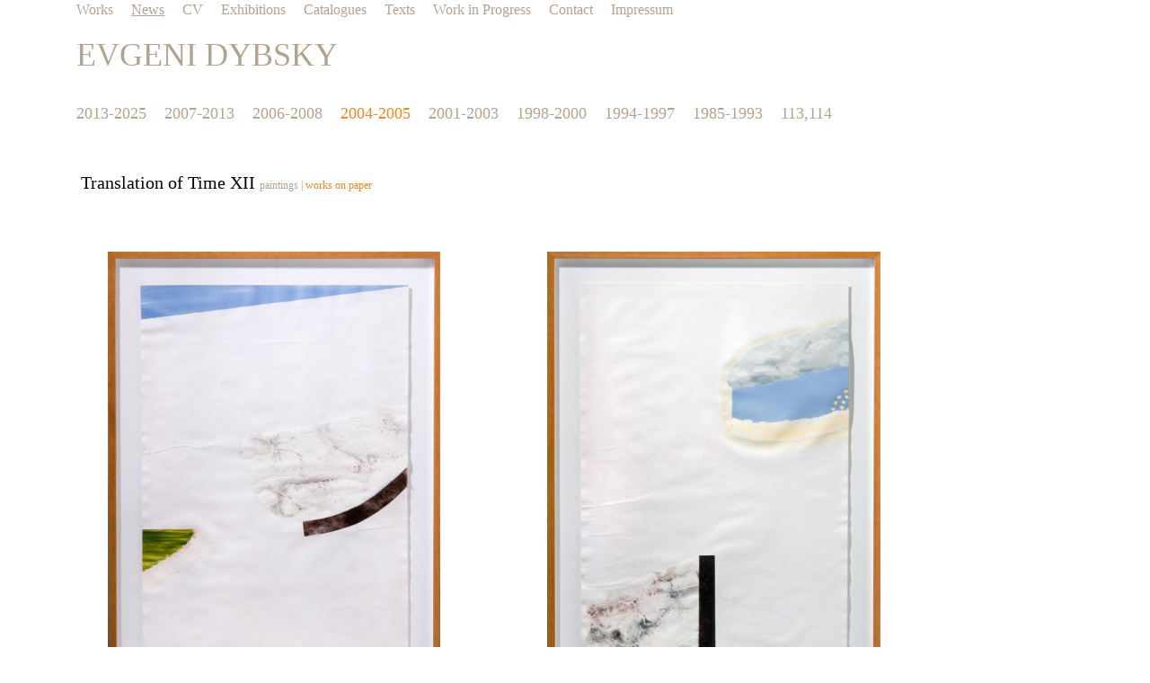

--- FILE ---
content_type: text/html;charset=UTF-8
request_url: https://dybsky-art.de/works/2004-2005/?type=3
body_size: 3166
content:
<!DOCTYPE html>
<html lang="en">
<head>
<title>EVGENY DYBSKY</title>
<meta charset="UTF-8">
<meta http-equiv="cache-control" content="no-cache">
<meta http-equiv="expires" content="Thu, 29 Jan 2026 04:19:25 +0100">
<meta http-equiv="content-type" content="text/html; charset=UTF-8">
<meta name="viewport"  content="width=device-width, initial-scale=1">
<meta name="keywords" lang="en" content="EVGENI DYBSKY">
<meta name="description" lang="en" content="EVGENI DYBSKY OFFICIAL WEBSITE">
<meta property="og:url" content="https://dybsky-art.de/works/2004-2005/?type=3">
<meta property="og:type" content="website">
<meta property="og:title" content="EVGENY DYBSKY">
<meta property="og:description" content="EVGENI DYBSKY OFFICIAL WEBSITE">
<meta property="og:image" content="data/siteimage_7fa5981b19.png">
<meta name="typesetter" content="stassevitch-info">
<link rel="canonical" href="https://dybsky-art.de/works/2004-2005/?type=3">
<link rel="icon" href="data/siteimage_52f0c04276.ico" type="image/x-icon">
<link rel="stylesheet" type="text/css" media="all" href="/local-cdn/ion/ion_basic1.css?x1769656765">
<link rel="stylesheet" type="text/css" media="all" href="/local-cdn/ion/ion_inputs.css?x1769656765">
<link rel="stylesheet" type="text/css" media="all" href="/local-cdn/ion/ion_login.css?x1769656765">
<link rel="stylesheet" type="text/css" media="all" href="/local-cdn/ion/ion_legal.css?x1769656765">
<link rel="stylesheet" type="text/css" media="all" href="/local-cdn/ion/jq-ui/1.13.0/jquery-ui.min.css">
<link rel="stylesheet" type="text/css" media="all" href="/local-cdn/ion/bootstrap/3-1-1/bootstrap_3.1.1_min.css?1769656765">
<link rel="stylesheet" type="text/css" media="all" href="/specs/custom.css?1769656765">
<link rel="stylesheet" type="text/css" media="all" href="/local-cdn/lib/js/lightbox/css/lightbox.css">
<script type="text/javascript" src="/local-cdn/ion/jq/3.6.0/jquery-3.6.0.min.js"></script>
<script type="text/javascript" src="/local-cdn/ion/jq-ui/1.13.0/jquery-ui.min.js"></script>
<script type="text/javascript" src="/local-cdn/ion/ion.js?x1769656765"></script>
<script type="text/javascript" src="/local-cdn/ion/bootstrap/3-1-1/bootstrap_3.3.6_min.js?1769656765"></script>
<script type="text/javascript" src="/local-cdn/ion/fa/5.15.4/js/all.min.js"></script>
<script type="text/javascript" src="/specs/custom.js?1769656765"></script>
<script type="text/javascript" src="/local-cdn/ion/touch-punch/jquery.ui.touch-punch.min.js"></script>
<script type="text/javascript">
var json_queue=0;var pls_wait="Please wait a second..";var pls_refresh="An error occured, please refresh the page";
</script>
</head>
<body class="">

	<div id="fb-root"></div>
	<script>(function(d, s, id) {
		var js, fjs = d.getElementsByTagName(s)[0];
		if (d.getElementById(id)) return;
		js = d.createElement(s); js.id = id;
		js.src = 'https://connect.facebook.net/ru_RU/sdk.js#xfbml=1&version=v2.12';
		fjs.parentNode.insertBefore(js, fjs);
	}(document, 'script', 'facebook-jssdk'));</script>
<div class="ion_base basic box container" >
	<div class="row  box" >
		<div class="ion_auth box" ></div>
		<div class="a_top box offset-lg-2 col-xxl-8" >			<span class=" plaintext" ></span>
			<div class="row box" >

               <div class="row dybtopmenu">
                    <div class="col-lg-12 col-md-12 col-sm-12 col-xs-12"><div class="dybsectionsmenu" style="bottom:0px;"><div class="dybserviceitem  menu_"><a href="/" title="Evgeni Dybsky Works">Works</a></div><div class="dybserviceitem  menu_news"><a href="/news" title="Evgeni Dybsky News">News</a></div><div class="dybserviceitem  menu_cv"><a href="/cv" title="Evgeni Dybsky CV">CV</a></div><div class="dybserviceitem  menu_exhibitions"><a href="/exhibitions" title="Evgeni Dybsky Exhibitions">Exhibitions</a></div><div class="dybserviceitem  menu_catalogues"><a href="/catalogues" title="Evgeni Dybsky Catalogues">Catalogues</a></div><div class="dybserviceitem  menu_texts"><a href="/texts" title="Evgeni Dybsky Texts">Texts</a></div><div class="dybserviceitem  menu_atelier"><a href="/atelier" title="Evgeni Dybsky Work in Progress">Work in Progress</a></div><div class="dybserviceitem  menu_contact"><a href="/contact" title="Evgeni Dybsky Contact">Contact</a></div><div class="dybserviceitem  menu_imprint"><a href="/imprint" title="Evgeni Dybsky Impressum">Impressum</a></div></div></div>
				<style>.menu_news{text-decoration:underline; text-decoration-color:red;}</style>
               </div>
                <div class="row">
                    <div class="col-lg-4 col-md-6 col-sm-9 col-xs-9"><a name="top"></a><h1><a href="/" title="Evgeni Dybsky">EVGENI&nbsp;DYBSKY</a></h1></div>
                    <div class="col-lg-8 col-md-5 col-sm3 col-xs-3"></div>
               </div>
               <div class="row dybperiodsmenu text-justify"><div class="col-lg-12"><div class="dybworksperiod ">
                            <a href="/works/2013-2025" title="Evgeni Dybsky works 2013-2025">2013-2025</a>
                           </div><div class="dybworksperiod ">
                            <a href="/works/2007-2013" title="Evgeni Dybsky works 2007-2013">2007-2013</a>
                           </div><div class="dybworksperiod ">
                            <a href="/works/2006-2008" title="Evgeni Dybsky works 2006-2008">2006-2008</a>
                           </div><div class="dybworksperiod selected">
                            <h2><a href="/works/2004-2005" title="Evgeni Dybsky works 2004-2005">2004-2005</a></h2>
                           </div><div class="dybworksperiod ">
                            <a href="/works/2001-2003" title="Evgeni Dybsky works 2001-2003">2001-2003</a>
                           </div><div class="dybworksperiod ">
                            <a href="/works/1998-2000" title="Evgeni Dybsky works 1998-2000">1998-2000</a>
                           </div><div class="dybworksperiod ">
                            <a href="/works/1994-1997" title="Evgeni Dybsky works 1994-1997">1994-1997</a>
                           </div><div class="dybworksperiod ">
                            <a href="/works/1985-1993" title="Evgeni Dybsky works 1985-1993">1985-1993</a>
                           </div><div class="dybworksperiod ">
                            <a href="/works/113,114" title="Evgeni Dybsky works 113,114">113,114</a>
                           </div></div></div></div></div>
		<div class="a_main box offset-lg-2 col-xxl-8" >			<span class=" plaintext" ></span>
			<div class="row box" >
<div class="row" style=""><div class="col-lg-11"><h3><a style="color:black;" href="/works/2004-2005/translation-of-time-xii">Translation of Time XII</a> <span class="typesmenu"><a href="?type=2" class="">paintings</a> | <a href="?type=3" class="type_selected">works on paper</a></span></h3><h4>&nbsp;</h4></div></div><div class="row" style=""><div class="col-lg-12"><div class="row" style=""><div class="col-lg-11"></div></div><div class="row" style=""><div class="col-lg-11"></div></div><div class="row" style=""><div class="col-lg-11"></div></div><div class="row" style=""><div class="col-lg-11"></div></div><div class="row" style=""><div class="col-lg-11"></div></div><div class="row" style=""><div class="col-lg-11"></div></div><div class="row" style=""><div class="col-lg-11"></div></div><div class="row" style=""><div class="col-lg-11"><div class="row" style=""><div style="margin-top:20px;" class="col-lg-6 col-md-6 col-sm-6 col-xs-6 dybimagebox">
                              
							<a  name="w_177" href="/view/2004-2005/translation-of-time-xii/177" id="img177" data-lightbox="image-1" data-title="PTTXII #1&lt;br&gt;&lt;a style=&quot;color:gray;&quot; href=&quot;/works/2004-2005/Translation of Time XII/08&quot;&gt;[direct link]&lt;/a&gt;"><img style="max-height:70vh;" class="dybimage img-responsive lightboximg" src="/data/9698b71ec1_1000.jpg"></a>
                              <div class="row dybimagelabel" style="margin-top:10px;margin-left:5px;margin-bottom:100px;">
                                <div class="col-lg-12 col-md-12 col-sm-12 col-xs-12">
                                 <h5>PTTXII #1</h5>
                                 <h6>2004<br>
                                         oil, aquarelle, emulsion, hair on paper<br>
                                        100x70x1cm<br>
                                 </h6>
                                </div>
                                <div class="col-lg-6 col-md-6 col-sm-6 col-xs-6" style="margin-top:5px;">
                                    
                                </div>
                              </div>
                         </div><div style="margin-top:20px;" class="col-lg-6 col-md-6 col-sm-6 col-xs-6 dybimagebox">
                              
							<a  name="w_178" href="/view/2004-2005/translation-of-time-xii/178" id="img178" data-lightbox="image-1" data-title="PTTXII #4&lt;br&gt;&lt;a style=&quot;color:gray;&quot; href=&quot;/works/2004-2005/Translation of Time XII/08&quot;&gt;[direct link]&lt;/a&gt;"><img style="max-height:70vh;" class="dybimage img-responsive lightboximg" src="/data/5846d9d24b_1000.jpg"></a>
                              <div class="row dybimagelabel" style="margin-top:10px;margin-left:5px;margin-bottom:100px;">
                                <div class="col-lg-12 col-md-12 col-sm-12 col-xs-12">
                                 <h5>PTTXII #4</h5>
                                 <h6>2004<br>
                                        oil, aquarelle, emulsion, hair on paper<br>
                                        100x70x1cm<br>
                                 </h6>
                                </div>
                                <div class="col-lg-6 col-md-6 col-sm-6 col-xs-6" style="margin-top:5px;">
                                    
                                </div>
                              </div>
                         </div></div></div></div><div class="row" style=""><div class="col-lg-11"><div class="row" style=""><div style="margin-top:20px;" class="col-lg-6 col-md-6 col-sm-6 col-xs-6 dybimagebox">
                              
							<a  name="w_176" href="/view/2004-2005/translation-of-time-xii/176" id="img176" data-lightbox="image-1" data-title="PTTXII#5&lt;br&gt;&lt;a style=&quot;color:gray;&quot; href=&quot;/works/2004-2005/Translation of Time XII/09&quot;&gt;[direct link]&lt;/a&gt;"><img style="max-height:70vh;" class="dybimage img-responsive lightboximg" src="/data/fed5d80f87_1000.jpg"></a>
                              <div class="row dybimagelabel" style="margin-top:10px;margin-left:5px;margin-bottom:100px;">
                                <div class="col-lg-12 col-md-12 col-sm-12 col-xs-12">
                                 <h5>PTTXII#5</h5>
                                 <h6>2004<br>
                                         oil, aquarelle, emulsion, hair on paper<br>
                                        100x70x1cm<br>
                                 </h6>
                                </div>
                                <div class="col-lg-6 col-md-6 col-sm-6 col-xs-6" style="margin-top:5px;">
                                    
                                </div>
                              </div>
                         </div><div style="margin-top:20px;" class="col-lg-6 col-md-6 col-sm-6 col-xs-6 dybimagebox">
                              
							<a  name="w_173" href="/view/2004-2005/translation-of-time-xii/173" id="img173" data-lightbox="image-1" data-title="PTTXII #6&lt;br&gt;&lt;a style=&quot;color:gray;&quot; href=&quot;/works/2004-2005/Translation of Time XII/09&quot;&gt;[direct link]&lt;/a&gt;"><img style="max-height:70vh;" class="dybimage img-responsive lightboximg" src="/data/13da149b00_1000.jpg"></a>
                              <div class="row dybimagelabel" style="margin-top:10px;margin-left:5px;margin-bottom:100px;">
                                <div class="col-lg-12 col-md-12 col-sm-12 col-xs-12">
                                 <h5>PTTXII #6</h5>
                                 <h6>2004<br>
                                         oil, aquarelle, emulsion, hair on paper<br>
                                        100x70x1cm<br>
                                 </h6>
                                </div>
                                <div class="col-lg-6 col-md-6 col-sm-6 col-xs-6" style="margin-top:5px;">
                                    
                                </div>
                              </div>
                         </div></div></div></div><div class="row" style=""><div class="col-lg-11"><div class="row" style=""><div style="margin-top:20px;" class="col-lg-6 col-md-6 col-sm-6 col-xs-6 dybimagebox">
                              
							<a  name="w_179" href="/view/2004-2005/translation-of-time-xii/179" id="img179" data-lightbox="image-1" data-title="PTTXII #9&lt;br&gt;&lt;a style=&quot;color:gray;&quot; href=&quot;/works/2004-2005/Translation of Time XII/10&quot;&gt;[direct link]&lt;/a&gt;"><img style="max-height:70vh;" class="dybimage img-responsive lightboximg" src="/data/843792d360_1000.jpg"></a>
                              <div class="row dybimagelabel" style="margin-top:10px;margin-left:5px;margin-bottom:100px;">
                                <div class="col-lg-12 col-md-12 col-sm-12 col-xs-12">
                                 <h5>PTTXII #9</h5>
                                 <h6>2004<br>
                                         oil, aquarelle, emulsion, hair on paper<br>
                                        100x70x1cm<br>
                                 </h6>
                                </div>
                                <div class="col-lg-6 col-md-6 col-sm-6 col-xs-6" style="margin-top:5px;">
                                    
                                </div>
                              </div>
                         </div><div style="margin-top:20px;" class="col-lg-6 col-md-6 col-sm-6 col-xs-6 dybimagebox">
                              
							<a  name="w_180" href="/view/2004-2005/translation-of-time-xii/180" id="img180" data-lightbox="image-1" data-title="PTTXII #11&lt;br&gt;&lt;a style=&quot;color:gray;&quot; href=&quot;/works/2004-2005/Translation of Time XII/10&quot;&gt;[direct link]&lt;/a&gt;"><img style="max-height:70vh;" class="dybimage img-responsive lightboximg" src="/data/e288bda16b_1000.jpg"></a>
                              <div class="row dybimagelabel" style="margin-top:10px;margin-left:5px;margin-bottom:100px;">
                                <div class="col-lg-12 col-md-12 col-sm-12 col-xs-12">
                                 <h5>PTTXII #11</h5>
                                 <h6>2004<br>
                                         oil, aquarelle, emulsion, hair on paper<br>
                                        100x70x1cm<br>
                                 </h6>
                                </div>
                                <div class="col-lg-6 col-md-6 col-sm-6 col-xs-6" style="margin-top:5px;">
                                    
                                </div>
                              </div>
                         </div></div></div></div></div></div><div class="sharer_links box" >	<div class="sharer fb-sharer fb-share-button box" data-href="https://dybsky-art.de/works/2004-2005/?type=3" data-layout="button" data-size="small" data-mobile-iframe="true" ="" >		<a class="fb-link fb-xfbml-parse-ignore anchor" href="https://www.facebook.com/sharer/sharer.php?u=https://dybsky-art.de/works/2004-2005/?type=3" title="Share on Facebook" ><i class="fab fa-facebook-square" aria-hidden="true"></i></a></div>
	<div class="sharer tw-sharer box" >		<a class="tw-link anchor" href="https://twitter.com/intent/tweet?text=Set+pag+title+ey&url=https://dybsky-art.de/works/2004-2005/?type=3" title="Share on Twitter" ><i class="fab fa-twitter-square" aria-hidden="true"></i></a></div>
	<div class="sharer insta-sharer box" >		<a class="insta-link anchor" href="https://www.instagram.com/evgeni_dybsky/" title="Connect on Instagram" ><i class="fab fa-instagram"></i></a></div></div><div class="row dybperiodsmenu"><div class="col-lg-12"><div class="row" style="margin-top:40px;"><div class="col-lg-7"><a class="buttontextsback" href="/"> &larr; home</a> <a class="pull-right" href="#top">&uarr; top</a></div><div class="col-lg-3"></div></div></div></div></div></div>
		<div class="a_foot box " >			<span class=" plaintext" ></span>
			<div class="row box" ></div></div></div></div>


</body>
</html>

--- FILE ---
content_type: text/css
request_url: https://dybsky-art.de/local-cdn/ion/ion_basic1.css?x1769656765
body_size: 2069
content:
#navbarsupportedcontent,.navbar-brand {
 float: left
}
.disabled {
 background: none !important; border: 0 !important; color: gray !important; font-weight: 700 !important; pointer-events: none
}
.faded {
 border-color: silver !important; color: silver !important
}
.gmaps_ifr {
 height: 376px; padding: 0 !important
}
.html_toggled .html_toggler::after {
 content: "[+]"
}
.html_toggler {
 cursor: pointer
}
.html_toggler::after {
 content: "[-]"
}
.io.html_toggled .area.main,.io.html_toggled .area.bottom,.io.html_toggled .block {
 display: none
}
.io.html_toggled .html_toggler {
 display: block
}
.json_error_notice {
 color: red; cursor: pointer; display: none; pointer-events: all; text-decoration: underline
}
.json_waiter {
 background: #ffffff1a; height: 100%; left: 0; padding: 45vh 30%; pointer-events: none; position: fixed; top: 0; width: 100%; z-index: 2000
}
.json_waiter_notice {
 background: #fffc; border-radius: 5px; display: none; padding: 10px 20px; text-align: center
}
.menu_sep {
 border-bottom: 1px solid silver
}
.nav-item {
 opacity: .9
}
.nav-item:hover {
 opacity: 1
}
.navbar-collapse .selected .nav-link.anchor {
 color: green
}
.text-center {
 text-align: center
}
.text-right {
 text-align: right
}
a.nav-link {
 color: #000
}
a:hover {
 color: #000 !important; text-decoration: underline
}
.a_main {
 float: left; margin-top: 20px; padding: 5px; width: 100%
}
.block {
 display: block; float: left; width: 90%
}
.box.io .q_all .item,.box.io .q_sub .item {
 min-height: 30px
}
.clears {
 clear: both
}
.col-right {
 float: right !important
}
.datablock {
 float: left; width: 540px
}
.dropdown-menu {
 z-index: 1000
}
.fixed {
 background: #006400; position: fixed !important; z-index: 100
}
.fleft {
 float: left
}
.from_h1 {
 margin-left: 20px
}
.infobox img {
 float: left; margin: 5px; margin-right: 10px; max-height: 100px
}
.io .top {
 font-size: 20px; margin-bottom: 10px
}
.ion_base.cms>.row {
 border-left: 1px solid #6495ed; border-right: 1px solid #6495ed
}
.ion_base>.row>.box>.row>.io {
 margin-bottom: 40px
}
.iotabs_option {
 background: #dcdcdc; border-top-left-radius: 5px; border-top-right-radius: 5px; bottom: -1px; float: left; font-size: 15px; margin: 0 5px; padding: 5px; position: relative
}
.iotabs_option.selected {
 background: #fff; border: 1px solid #dcdcdc; border-bottom: 0
}
.is-dragover {
 border: 2px dashed gray !important
}
.js_feedback {
 background: #fff; border: 1px solid #9acd32; border-radius: 5px; box-shadow: 0 0 25px #9acd32; left: 50%; padding: 10px; position: fixed; top: 100px; transform: translateX(-50%); z-index: 100
}
.js_info {
 display: block; margin-bottom: 10px; width: 100%
}
.lang_option {
 background: #fff !important; background-size: cover; border: 1px solid silver; clear: both; color: #000 !important; cursor: pointer; display: none; float: left; height: 33px; opacity: .8;
 padding: 0 10px; padding: 5px; position: relative; text-align: center; width: 35px; z-index: 1000
}
.lang_option a {
 color: #000 !important; text-decoration: none
}
.lang_option.lang_selected,.lang_select .selected,.lang_select .show,.lang_selector:hover .lang_option,.lang_selector.show_all .lang_option {
 display: block
}
.lang_option:hover a {
 color: #000 !important
}
.lang_option:hover,.lang_selector:hover,.modal_close:hover {
 opacity: 1
}
.lang_select {
 height: min-content; margin: 0 60%; padding-bottom: 10px; padding-top: 10%; position: absolute; width: 10%
}
.lang_select .lang_de {
 background: url(/local-cdn/media/images/lang/lang_de.png); background-position-y: -5px; background-size: 100%
}
.lang_select .lang_en {
 background: url(/local-cdn/media/images/lang/lang_en.png); background-position-y: -5px; background-size: 100%
}
.lang_select .lang_ru {
 background: url(/local-cdn/media/images/lang/lang_ru.png); background-position-y: -5px; background-size: 100%
}
.lang_select a {
 border-radius: 4px; color: #fff; cursor: pointer; float: left; height: 24px; margin: 2px; margin-top: 3px; text-decoration: none; width: 100%
}
.lang_select a .words {
 margin-left: 10px
}
.lang_select a:hover .words {
 color: #fff; text-decoration: underline
}
.lang_select img {
 height: 30px; position: relative; top: -2px
}
.lang_selector.box {
 float: right; height: 30px; margin: 5px; opacity: .5
}
.menu_link.selected {
 background: #7fffd4
}
.minus {
 color: #ffc0cb
}
.modal_close {
 background: #fff; border-radius: 10px; font-size: 32px; height: 50px; opacity: .5; position: fixed; right: 100px; text-align: center; top: 20px; width: 50px
}
.modal_content {
 background: #fff; margin: 0 auto; margin-top: 20px; max-height: 600px; overflow-y: auto; padding: 20px; width: 50%
}
.modal_overlay {
 background: #00000080; height: 100%; left: 0; position: fixed; top: 0; width: 100%; z-index: 1000
}
.navbar-brand a,.shop_title a {
 color: #fff; text-decoration: none
}
.navbar-brand span {
 display: inline-block !important
}
.numbers {
 text-align: right
}
.overbox {
 background: #646464e6; height: 100%; left: 0; padding: 100px 25%; padding: 1% 25%; position: fixed; top: 0; width: 100%; z-index: 100
}
.overbox .button {
 border: 1px solid silver; border-radius: 4px; cursor: pointer; float: left; margin: 5px; padding: 5px; width: auto
}
.overbox .button:hover,.q_all .item:hover,.q_sub .item:hover,.top_menu {
 background: #f0f8ff
}
.overbox>div {
 background: #fff; border-radius: 5px; float: left; max-height: 90%; overflow-y: auto; padding: 10px
}
.overbox_close.top_closer {
 color: silver; cursor: pointer; float: right
}
.overbox_header.box {
 color: gray; text-align: left
}
.overbox_options .button {
 margin: 0 10%; width: 25%
}
.overbox_options.box {
 margin: 0 auto; padding-bottom: 60px; width: 50%
}
.overbox_question.box {
 padding: 50px 0
}
.overcontent.box {
 background: #fff; border-radius: 5px; float: left; margin-top: 10%; padding: 10px; width: 100%
}
.plus {
 color: green
}
.preformatted {
 font-family: monospace; white-space: pre
}
.prewrap {
 white-space: pre-wrap; white-space: -moz-pre-wrap; white-space: -pre-wrap; white-space: -o-pre-wrap; word-wrap: break-word
}
.q_all .item,.q_sub .item {
 border: 1px solid #e3e3e3; border-radius: 3px; margin-bottom: 2px
}
.q_one .block:hover {
 background: none !important; background: #f0f8ff
}
.sys_time {
 font-size: 10px
}
.top_badges {
 background: #006400; border-radius: 5px; float: right; padding-top: 5px; right: -5px; top: -5px; width: auto !important; z-index: 100
}
.top_badges .btn {
 background: none; border: 0; margin: 0; padding: 2px
}
.top_badges .lang_select {
 background: none
}
.top_box {
 float: right; padding: 5px !important; width: auto !important
}
.top_menu .menu_link {
 display: block; float: left; padding: 20px; text-decoration: none; text-transform: uppercase
}
.top_pad {
 margin-bottom: 100px !important
}
.warn {
 border: 1px solid orange !important
}
.warning {
 color: orange
}
body {
 background: none !important
}
hr {
 clear: both; margin-top: 20px; width: 100%
}
li.nav-item.dropdown {
 background: #fff; opacity: 1
}
td {
 vertical-align: top
}
@media ( max-width : 768px) {
 #navbarsupportedcontent {
  width: 100%
 }
 .a_main {
  margin-bottom: 100px; padding-right: 25px !important
 }
 .h2,h2 {
  font-size: calc(1.325rem + .1vw) !important
 }
 .lang_select {
  padding-top: 10% !important
 }
 .navbar-brand {
  float: unset
 }
 nav .container-fluid.box {
  padding: 3px !important
 }
}
@media ( max-width : 991.98px) {
 .modal_content {
  width: 100%
 }
 .top_menu .menu_link {
  padding: 10px
 }
}

--- FILE ---
content_type: text/css
request_url: https://dybsky-art.de/local-cdn/ion/ion_inputs.css?x1769656765
body_size: 1942
content:
@media ( max-width : 768px) {
 .prop_editor {
  overflow-y: unset !important
 }
}
.act:hover,.modact:hover,.box.page_button:hover,.box.page_button.selected,.sug_option:hover {
 background: #f0f8ff
}
.act:not(.form),.modact:not(.form) {
 cursor: pointer; text-align: center
}
.addr_input {
 margin: 2%
}
.addr_input.i_city,.addr_input.i_country,.addr_input.i_street {
 width: 60%
}
.addr_input.i_house,.addr_input.i_zip {
 width: 30%
}
.area.top .prop_editor.box {
 padding: 0
}
.box.io .q_all .prop_block_label,.box.io .q_sub .prop_block_label,.box.io.q_all .prop_block_hints,.box.io .q_sub .prop_block_hints,.io .file_dropzone,.io .file_progress,.prop_block_hints:empty {
 display: none
}
.box.io.q_all .prop_editor,.box.io .q_sub .prop_editor {
 float: left; overflow-y: clip
}
.box.jselect_option.jselected {
 display: block
}
.box.page_button {
 cursor: pointer; display: inline; margin: 3px; padding: 3px
}
.box.paginator,.io .block.del {
 text-align: center
}
.btn:active,.button:active {
 background-color: #9acd32 !important
}
.button.faded {
 border: 0; color: silver; cursor: not-allowed
}
.checklabel.form-check-label.anchor {
 margin-left: 5px
}
.comment {
 color: gray; font-size: 10px
}
.comment .trimcount {
 bottom: -7px; position: absolute; right: 0; top: auto
}
.comment input,.comment textarea {
 border: 0; border-bottom: 1px solid #fff; border-radius: 0; color: silver; font-size: 12px
}
.comment input:hover {
 border-bottom-color: silver
}
.del_confirm.button {
 border-color: red
}
.do_cancel.button.act {
 border: 0; color: #ffc0cb
}
.do_cancel.button.act:hover,.js_option:hover a {
 text-decoration: underline
}
.do_create.button.act {
 background: #adff2f; border-color: green
}
.do_delete.button.act {
 border: 0; color: red; opacity: .5
}
.do_save.button.act {
 border-color: green
}
.editbutton a {
 color: #000
}
.err_flash .box.prop_editor {
 border-left: 3px dotted red
}
.err_flash .err_hint {
 color: orange
}
.err_hint {
 clear: both; color: gray; display: block
}
.form-check-input[type="checkbox"] {
 font-size: 18px; margin-left: 0 !important; min-width: 20px; width: auto !important
}
.icon {
 display: inline
}
.icon.cloud {
 color: #7fffd4
}
.icon.del {
 color: red; opacity: .2
}
.icon.del:hover,.icon.exit:hover,.item:hover .icon_cord_,.message_create .inst_draft,.prop_editor:hover .icon.edit {
 opacity: 1
}
.icon.exit {
 color: #ffc0cb; opacity: .5
}
.icon.icon_cord_ {
 color: #da70d6; opacity: .3
}
.icon.icon_edit_ {
 color: #da70d6
}
.icon.icon_isactive_0 {
 color: silver
}
.icon.icon_isactive_1,.icon_archived_0 {
 color: green
}
.icon.icon_new_ {
 color: #adff2f
}
.icon_archived_1,.file_form_show {
 color: gray
}
.input_suggest.box {
 background: #fff; position: absolute; z-index: 2000
}
.int_editor,.ion_auth {
 text-align: right
}
.io .datepicker {
 text-align: center; width: 150px
}
.io .file_delete {
 margin-left: 20px
}
.io .file_form_show {
 cursor: pointer
}
.io .file_form_show:hover {
 color: blue
}

.io .timepicker {
 margin-left: 10px; text-align: center; width: 150px !important
}
.io input,.io select,.io textarea {
 border: 1px solid silver; border-radius: 3px; font-size: 14px; padding: 5px
}

.js_option {
 border: 1px solid silver; border-radius: 2px; cursor: pointer; float: left; margin: 2px; padding: 3px
}
.js_option a {
 text-decoration: none
}
.js_option:hover {
 border-color: #9acd32
}
.jselect_open .jcanceler {
 display: block !important
}
.jselect_open .jselect_option {
 border: 1px solid silver; display: block; float: left; margin: 2px
}
.jselect_option {
 clear: both; display: none; float: left
}
.jselect_option .handle {
 cursor: pointer; min-width: 100px
}
.jselect_options .option_label {
 float: left; margin: 5px
}
.jselect_toggler {
 cursor: pointer; position: absolute; right: 0; top: 2px
}
.jselector {
 float: left; position: relative
}
.jselector .handle:hover {
 background: #f0f8ff; border-radius: 5px
}
.jselector.box.selecting {
 background: #f0f8ff; z-index: 100
}
.jselector:hover {
 background: #fff
}
.money_input.i_amount,.money_input.i_curr {
 width: 100px
}
.money_input.i_rc {
 width: 200px
}
.money_input.i_vat,.money_input.i_vatlabel {
 width: 50px
}
.money_input_curr.plaintext {
 left: -15px; position: relative; top: 3px
}
.money_show .s_amount {
 float: left; text-align: right; width: 100px
}
.money_show .s_label {
 float: left; width: 40px
}
.money_show,.io .bool_editor {
 width: auto
}
.money_show>div,.prop_editor[type="password"] {
 clear: both
}
.node_head input,.jselected {
 font-weight: 700
}
.pax_editor input.pax {
 float: left; margin-right: 5px; text-align: right; width: 80px
}
.prop_block_hints {
 clear: both; color: silver; float: left; font-size: small; font-size: 10px; font-style: italic; margin-bottom: 10px; padding-left: 20px
}
.prop_block_label {
 clear: both; color: gray; padding-left: 5px
}
.prop_editor {
 display: block; float: left; padding: 2px; padding-left: 20px; position: relative; width: 100%
}
.prop_editor .icon.edit {
 opacity: .3
}
.prop_editor input,.prop_editor textarea {
 background-color: #f0f8ff
}
.prop_editor input:focus,.prop_editor textarea:focus {
 background-color: #faebd7
}
.prop_editor.money_input {
 padding-right: 20px; width: 100px
}
.q_all input,.q_all select,.q_all textarea,.q_sub input,.q_sub select,.q_sub textarea {
 width: 90%
}
.range_select input {
 float: left; font-size: 20px; text-align: center; width: 30px
}
.richtext-help {
 display: none !important
}
.richtext-length {
 color: silver; float: right; margin-right: 5px
}
.richtext-length .black {
 color: silver !important
}
.save_buttons {
 margin-top: 20px
}
.save_buttons .button {
 border: 1px solid #3a23c4; border-radius: 3px; float: left; margin: 5px; padding: 5px
}
.save_halted {
 cursor: help; opacity: .5
}
.sug_option.plaintext.act {
 border: 1px solid silver; display: block; margin: 2px; padding: 5px 25px
}
.timerange_colon.box {
 float: left; font-size: 20px; padding: 5px
}
.timerange_dash.box {
 float: left; font-size: 20px; margin: 0 10px; padding: 5px
}
.tostring_afileimage .prop_editor {
 color: gray; font-size: 10px; font-style: italic
}
.trimcount {
 clear: both; display: block; margin-bottom: 7px; position: relative; text-align: right; top: -7px
}
.ui-timepicker-viewport .ui-menu-item {
 font-size: 12px
}
.upload_box .editor_label img {
 margin-bottom: 5px; max-height: 100px
}
@media ( max-width : 991.98px) {
 .datetime {
  float: left
 }
 .prop_editor {
  padding-left: 0
 }
 .range_select .datetime {
  margin-bottom: 20px; width: 100%
 }
 .range_select.box {
  float: left; width: 100%
 }
 .search.form-control.nodrag {
  margin: 5px; width: 100%
 }
}

--- FILE ---
content_type: text/css
request_url: https://dybsky-art.de/local-cdn/ion/ion_login.css?x1769656765
body_size: 1171
content:
.box.auth_box { float: right}
.box.login_form input {
 border-radius: 0
}
.box.login_form input,.login_form button {
 display: block; margin: 10px auto; padding: 10px; position: relative; width: 50%
}
.cms .auth_html {
 color: #fff; height: 50px; height: auto; padding: 10px; padding: 3px; text-align: right
}
.icon.logout {
 color: #ffc0cb; opacity: .5; padding: 0 5px
}
.ion_base.login_wall {
 background: url(/media/images/night-atc2.png); background-size: cover; height: 100vh
}
.login_wall .a_main {
 background: none;
}
.io.attempt_login {
 margin: 40px auto; padding: 40px; background-color: #00276480; border: 0; border-radius: 0; color: #fff; width: 50%;
}
.io.attempt_login .q_one .block:hover {
 background: #fff
}
.login_button.submit {
 background-color: #483d8b; border: 0; color: aqua; margin-top: 50px
}
.login_cap input,.login_consent input {
 display: inline !important; width: auto !important
}
.login_cap,.login_consent {
 margin: 0 auto; padding: 10px; width: 50%
}
.login_notice {
 text-align: center
}
.login_regtype .option_label {
 margin-left: 0 !important
}
.login_regtype.jselect {
 float: left; width: 100%
}
.login_ua {
 margin-top: 15px
}
.login_ua input {
 margin: 0 !important; margin-right: 10px !important
}
@media ( max-width : 991.98px) {
 .io.attempt_login {
  width: 90%
 }
}


/* OAUTH */
.oauth_box {
  max-width: 250px !important;
  width: 100%;
  margin: 50px auto 15px auto;
  border-radius: 5px;
  background-color: #fff;
  box-shadow: 0 0 15px rgba(0, 0, 0, 0.15);
  padding: 25px;
}
.oauth_box h1 {
  text-align: center;
  font-size: 24px;
  font-weight: 500;
  margin: 0 0 15px 0;
  color: #3b4252;
}
.oauth_box h1 .auth_icon {
  display: inline-flex;
  align-items: center;
  justify-content: center;
  width: 28px;
  height: 28px;
  border-radius: 50%;
  background-color: #9196a5;
  margin-left: 5px;
  font-size: 14px;
}
.oauth_box h1 .auth_icon svg {
  fill: #fff !important;
}
.oauth_box .login-txt {
  margin: 0;
  padding: 15px 0 25px 0;
  color: #3b4252;
}
.oauth_box .google-login-btn {
  display: flex;
  align-items: center;
  text-decoration: none;
  font-size: 14px;
  font-weight: 500;
  color: #fff !important;
  width: 100%;
  overflow: hidden;
  border-radius: 5px;
  background-color: #d6523e;
  cursor: pointer;
  height:50px;
}
.oauth_box .google-login-btn .auth_icon {
  display: inline-flex;
  height: 100%;
  padding: 15px 15px;
  align-items: center;
  justify-content: center;
  background-color: #cf412c;
  margin-right: 15px;
  width:50px;
}
.oauth_box .google-login-btn .auth_icon svg {
  fill: #fff !important;
}
.oauth_box .google-login-btn:hover {
  background-color: #d44a36;
}
.oauth_box .google-login-btn:hover .auth_icon {
  background-color: #c63f2a;
}
.oauth_box .profile-picture {
  display: flex;
  align-items: center;
  justify-content: center;
  margin: 15px 0 25px 0;
}
.oauth_box .profile-picture img {
  width: 100%;
  max-width: 100px;
  border-radius: 50%;
}
.oauth_box .profile-details {
  display: flex;
  flex-flow: column;
  padding: 10px 0;
}
.oauth_box .profile-details > div {
  display: flex;
  align-items: center;
  border-bottom: 1px solid #f1f2f5;
  margin-bottom: 15px;
  padding-bottom: 15px;
}
.oauth_box .profile-details > div .auth_icon {
  display: inline-flex;
  align-items: center;
  justify-content: center;
  width: 36px;
  height: 36px;
  border-radius: 50%;
  background-color: #9196a5;
  margin-right: 15px;
  font-size: 14px;
}
.oauth_box .profile-details > div .auth_icon svg {
  fill: #fff;
}
.oauth_box .profile-details > div strong {
  display: block;
  font-size: 14px;
  font-weight: 500;
}
.oauth_box .profile-details > div:last-child {
  border-bottom: none;
}
.oauth_box .logout-btn {
  display: flex;
  align-items: center;
  text-decoration: none;
  font-size: 14px;
  font-weight: 500;
  color: #fff;
  width: 100%;
  overflow: hidden;
  border-radius: 5px;
  background-color: #db5d36;
  cursor: pointer;
}
.oauth_box .logout-btn .auth_icon {
  display: inline-flex;
  height: 100%;
  padding: 15px 20px;
  align-items: center;
  justify-content: center;
  background-color: #d24e26;
  margin-right: 15px;
}
.oauth_box .logout-btn .auth_icon svg {
  fill: #fff;
}
.oauth_box .logout-btn:hover {
  background-color: #d9562d;
}
.oauth_box .logout-btn:hover .auth_icon {
  background-color: #c94b24;
}

--- FILE ---
content_type: text/css
request_url: https://dybsky-art.de/local-cdn/ion/ion_legal.css?x1769656765
body_size: 350
content:
.consent_editor .area.row.box {
 margin: 0 !important
}
.consent_editor .legal_submit.act {
 clear: both; display: block; margin: 0 auto
}
.ion_base .consent_editor {
 background: #fff; border: 1px solid silver; bottom: 0; font-size: smaller; margin: 25%; padding: 0; padding-right: 0 !important; position: fixed; z-index: 1000
}
.legal_box {
 font-size: small; line-height: 1
}
.mapsconsent {
 background-image: url(/local-cdn/media/images/openstreet.png); color: #fff; height: 365px
}
.sitelegals.web_view .main .prop_editor {
 white-space: pre-wrap
}

--- FILE ---
content_type: text/css
request_url: https://dybsky-art.de/specs/custom.css?1769656765
body_size: 1714
content:
@CHARSET "UTF-8";


.navs_prev.box {
  float: left;
}

.navs_next.box {
  float: right;
}
.navs_back.box {
  text-align: center;
}

.ion_base.basic .row {
  margin: 0;
}

.lightboxOverlay{
	background-color:white !important;
	opacity:1 !important;
}
.lb-details{
	opacity:0;
}

.typesmenu{
	font-size:12px;
	color:#b4a28d;
}
.type_selected{
	color:#f18624 !important;
}

.lb-outerContainer{
	height:auto !important;
	width: auto !important;
	/*max-width: 100% !important;*/
}
.lb-image{
	height:auto !important;
	width: auto !important;
	/*max-width: 100% !important;*/
}
.lb-nav a.lb-prev{
	opacity:0.4;
	/*background-position-y:200px !important;*/
}
.lb-nav a.lb-next{
	/*background-position-y:200px !important;*/
	opacity:0.4;
	
}
.lb-image{
	position:relative;
}
.lb-nav{
	position: fixed !important;
	height: 50px !important;
}
.lb-closeContainer {
    width: 100%;
	position: relative;
	float: left;
	text-align: center;
}
.lb-close{
	margin:0 auto;
	float:unset !important;
}
.dybvideobox{
	
}
.dybvideobox .dybimage{
	max-height:160px;
	margin-top:0px;
	margin-left:2px;
}
.video_notice p{
	width: 100px;
    margin: 0 auto;
    background: white;
    color:#b4a28d;
    cursor:pointer;
    margin-top:20px;
}

.video_ok{
	border:1px solid;
}
.video_ok:hover {
    background: #b4a28d;
    color: white;
}
.home_video .fa-play{
    position: relative;
    top: -78px;
    left: -11px;
    width: 50%;
    color: white;
    font-size: 20px;
}
.dybvideobox .fa-play{
  color:white;
  font-size:40px;
    position: relative;
    top: 100px;
    margin: 0 44%;
}
.fa-play:hover{
	color:#f18624 !important;
}
 .home_topnews .fa-play {
    position: relative;
    top: -100px;
    margin:0 auto;
    width: 100%;
    color: white;
    font-size: 20px;
}





.video_disclaimer img {
    display: block;

}

.video_disclaimer {
    position: relative;
    display: inline-block;
}

.video_notice {
    position: absolute;
    top: 50%;
    left: 50%;
    transform: translate( -50%, -50% );
    text-align: center;
    color: black;
    background:white;
    padding:10px;
}


.short_info.box {
  font-size: 12px;
}


.short_image.image {
  margin: 0 10px;
}

.short_info.box {
  display: inline;
}



@media (max-width:992px) {
	.video_notice {
 		font-size: 12px;
	}
	.lb-nav a.lb-prev{
		opacity:0.5;
	}
	.lb-nav a.lb-next{
		opacity:0.5;
	}
	.lb-data .lb-close{
		float:unset !important;
		margin:0 auto;
	}
	
}

@media (min-width:768px) {
	.lb-outerContainer{max-width:1170px !important;}
	.lb-image{max-width: 750px !important;}
}
@media (min-width:992px) {
	.lb-outerContainer{max-width:1170px !important;}
	.lb-image{max-width: 970px !important;}
}
@media (min-width:1200px) {
	.lb-outerContainer{max-width:1170px !important;}
	.lb-image{max-width: 1170px !important;}
}




.container {
    margin-right: auto;
    margin-left: auto;
    padding-left: 15px;
    padding-right: 15px;
}







.sharer{position:relative;float:left;}
.tw-link:hover{color:#0084b4 !important;}
.insta-link:hover{color:#8a3ab9 !important;}
.fb-link:hover{color:#3b5998 !important;}
.sharer a {
    margin: 5px;
    position: relative;
}





.dybsectionsmenu{
	font-size:16px;
}

h3, .h3{
	font-size:20px;
}
h2, .h2{
	font-size:24px;
}

.container{
  background:white;
  margin:0 auto;
  margin-bottom:40px;
}
body{
	font-family:"Verdana"; /* "Palatino Linotype", "Book Antiqua", Palatino, sans-serif; */
	background:white;
}
a{
  color:#b4a28d;
  text-decoration:none !important;
}
a:visited, a:active, a:link{
  outline:none;
  color:#b4a28d;
  text-decoration:none !important;
}

a:hover{
	color:#f18624 !important;
	text-decoration:none;
}
.dybpagetitle{
}
.dybtopmenu a{
	color:#b4a28d;
}
.dybperiodsmenu a{
	color:#b4a28d;
}
.dybworksperiod{
	display:inline-block;
	padding-right:20px;
	font-size:large;
}
.dybserviceitem{
	display:inline-block;
	padding-right: 20px;
}
.dybtopmenu .selected a{
	color:#f18624 !important;
	text-decoration:none;
}
.dybperiodsmenu .selected a{
	color:#f18624 !important;
	text-decoration:none;
	font-size:large !important;
}


.dybexhibimagebox{
	position:relative;overflow:hidden;float:left;
	margin-top:25px;margin-left:2px;
}

.dybfragmentthumb{
	max-width:25px;opacity:0.2;
}
.dybfragmentthumb:hover{
	max-width:25px;opacity:0.8;
}




.image_box.box {
  padding-left: 0;
  left: -3px;
}

.image_box .dybimage.img-responsive {
  padding-right: 20px;
}



.viewer_wrap.box {
  width: 100%;
}

.full_size.image {
  width: 100%;
  min-width:100%;
  position: absolute;
  top: 50%;
  -ms-transform: translateY(-50%);
  transform: translateY(-50%);
  cursor:zoom-in;
}

.fullsize .main.box {
  height: 100vh;
}

.full_size.image.show_full{
 cursor:zoom-out;
 width:max-content !important;
}
 


@media screen and (max-width: 767px) {
	.item{
		font-size:2rem;
	}
	.navbar{
		font-size:2rem;
	}
}
/* Small devices (tablets, 768px and up) */
@media (min-width: 768px) and (max-width: 991px) {
	.item{
		font-size:1.8rem;
	}
	.navbar{
		font-size:1.6rem;
	}	
}
/* tablets/desktops and up ----------- */
@media (min-width: 992px) and (max-width: 1199px) {
	.item{
		font-size:1.5rem;
	}
	.navbar{
		font-size:1.5rem;
	}
}
/* large desktops and up ----------- */
@media screen and (min-width: 1200px) {
	.item{
		font-size:1.5rem;
	}
	.navbar{
		font-size:14px;
	}
	.full_size.image{
	    
	    position: unset;
  top: unset;
  -ms-transform: unset;
  transform: unset;
	    
	}
}





.COOKIE_ACCEPT {
  margin: 0 auto;
  position: relative;
  top: 0px;
  width:80%; 
}
.COOKIE_ACCEPT .listing{
  color:black;
}
.COOKIE_ACCEPT > .listing > .listing_tile_set {
  border: 1px solid orange;
}
.COOKIE_ACCEPT .listing a{
  text-decoration:underline;
}


--- FILE ---
content_type: application/javascript
request_url: https://dybsky-art.de/local-cdn/ion/ion.js?x1769656765
body_size: 5145
content:

/* -------------------------- io_json queueing------------------------------ */
var io_json_queue=new Array();
var io_json_active=false;
var io_json_fail=false;
var io_json_busy=false;

function io_post(action, values){
	console.log("doing queued "+action+"("+values+");");
	var jsonapi = '/_json.php';
	var starting=window.performance.now();
	
	$.post(jsonapi + '?action=' + action, {'x[]': values}, function(data) {
				
		var result_code = data[0];
		var result_data = data[1];

		try {
			var x = decodeURIComponent(result_data);
		} catch (ex) {
			$(".json_error_notice").show();
			console.log("ERROR DECODING URI: " + ex.message);
		}
				
		$(".json_error_notice").fadeIn(5000, 'swing');
		eval((x));
		$(".json_error_notice").hide();
		
		var finishing=window.performance.now();
		console.log('- finished '+action+'('+values+') with t='+(finishing-starting));
		
		window.io_json_queue.splice(0, 1);
		
		io_json_go();
		
	}, "json").fail(function(){
			window.io_json_fail=true;
			console.log('POST failed');
			$(".json_error_notice").show();
			
		});
}

function io_json_go(){
	if(window.io_json_active==false){
		$("body").append('<div class="json_waiter"><div class="json_waiter_notice">'+window.pls_wait+'<div class="json_error_notice">'+window.pls_refresh+'</div></div></div>');
		window.io_json_active=true;
	}
	var job=window.io_json_queue[0];
	if(!job){		
		console.log('queue empty, finished all successfully');
		$("body").removeClass('waiting');
		$(".json_waiter").remove();
		$('.autofocus input', 'focus');
		$('.autofocus textarea', 'focus');	
		window.io_json_active=false;
		return;
	}
	
	if(window.io_json_fail==true){
		console.log('previous call failed, skipping');
	}else{
		if(window.io_json_busy==false){
			window.io_json_busy=true;
			io_post(job[0], job[1]);
			window.io_json_busy=false;
		}else{
			console.log('json busy, wait for now');
		}
		if(window.io_json_fail){
			console.log(job[0]+'('+job[1]+') not successful?');
			return;
		}
	}
}

function io_json(action, values) {
	
	console.log("io_json queueing "+action+"("+values+")");
	window.io_json_queue.push(new Array(action, values));
	
	if(!window.io_json_active){
		io_json_go();
	}

}

$( document ).on( "ajaxStart", function() {
  $(".json_waiter_notice").fadeIn(1000, 'swing');
} );

$(document).on("click", ".json_error_notice", function(){
	location.reload();
});





function io_refresh(selector) {
	var jsonapi = '/_json.php';

	jQuery.each($(selector), function() {
		io_id = $(this).data("id");
		io_arg = $(this).data("arg");
		io_item = $(this).data("item");

		values = new Array(io_id, io_arg, io_item);

		$.post(jsonapi + '?action=xrefresh', {
			'x[]': values
		}, function(data) {
			var result_code = data[0];
			var result_data = data[1];

			try {
				var x = decodeURIComponent(result_data);
			} catch (ex) {
				console.log("ERROR DECODING URI: " + ex.message);
			}

			eval(x);

		}, "json");
		
		return $.Deferred().resolve(false);
	});
}

															/* Errors */

function errhalt(block_id) {
	// mark block
	$(".block[data-id=" + block_id + "]").addClass("err_halted");

	// update error count
	var errcount = $(".block[data-id=" + block_id + "]").parents(".io").find(".err_halted").length;
	$(".block[data-id=" + block_id + "]").parents(".io").find(".save_buttons").attr('errhalt', errcount);

	// disable save
	$(".block[data-id=" + block_id + "]").parents(".io").find(".save_buttons .act.do_save").addClass("save_halted");
	$(".block[data-id=" + block_id + "]").parents(".io").find(".save_buttons .act.do_create").addClass("save_halted");

	$(".block[data-id=" + block_id + "]").parents(".io").find(".save_buttons .save_halted").removeClass("act");
}
function errfix(block_id) {
	// unmark block
	$(".block[data-id=" + block_id + "]").removeClass("err_halted");
	$(".block[data-id=" + block_id + "]").removeClass("err_flash");
	$(".block[data-id=" + block_id + "] .err_hint").remove();

	// update error count
	var errcount = $(".block[data-id=" + block_id + "]").parents(".io").find(".err_halted").length;
	$(".block[data-id=" + block_id + "]").parents(".io").find(".save_buttons").attr('errhalt', errcount);

	// maybe enable save
	if (errcount < 1) {
		$(".block[data-id=" + block_id + "]").parents(".io").find(".save_buttons .save_halted").addClass("act");
		$(".block[data-id=" + block_id + "]").parents(".io").find(".save_buttons .act").removeClass("save_halted");
	}
}


																/* Buttons */
function sleep(ms) {
	return new Promise(resolve => setTimeout(resolve, ms || DEF_DELAY));
}

$(document).on("click", ".act:not(.form)", function(e) {

	$("input, textarea").blur();

	var io = $(this).closest(".io").data("id");
	var arg = $(this).closest(".io").data("arg");
	var item = $(this).closest(".item").data("id");
	var block = $(this).data("id") || $(this).closest(".block").data("id");
	var action = $(this).data("action");
	var infos = $(this).data("value");

	var values = new Array(io, arg, item, block, action);

	values.push(infos);

	io_json("click", values);
	//window.setTimeout(function(){io_json("click", values);}, DEF_DELAY);
});

$(document).on("click", ".act_target:not(.form)", function(e) {
	if(e.target !== e.currentTarget) return;
	
	$("input, textarea").blur();

	var io = $(this).closest(".io").data("id");
	var arg = $(this).closest(".io").data("arg");
	var item = $(this).closest(".item").data("id");
	var block = $(this).data("id") || $(this).closest(".block").data("id");
	var action = $(this).data("action");
	var infos = $(this).data("value");

	var values = new Array(io, arg, item, block, action);

	values.push(infos);

	io_json("click", values);
	//window.setTimeout(function(){io_json("click", values);}, DEF_DELAY);
});

$(document).on("click", ".modact:not(.form)", function(e) {

	e.preventDefault();
	e.stopPropagation();

	var io = 'mod';
	var arg = $(this).data("mod");
	var item = 0;
	var block = 0;
	var action = $(this).data("action");
	var infos = $(this).data("value");

	var values = new Array(io, arg, item, block, action);

	values.push(infos);

	io_json("click", values);

});

$(document).on("mousedown", ".modactpush:not(.form)", function(e) {

	e.preventDefault();
	e.stopPropagation();

	var io = 'mod';
	var arg = $(this).data("mod");
	var item = 0;
	var block = 0;
	var action = $(this).data("action");
	var infos = $(this).data("value");

	var values = new Array(io, arg, item, block, action);

	values.push(infos);
	
	io_json("click", values);
	
});

function getSorted(area, selector, attrName) {
	var sorted = $($(selector).toArray().sort(function(a, b) {
		var aVal = parseInt(a.getAttribute(attrName)),
			bVal = parseInt(b.getAttribute(attrName));
		return bVal - aVal;
	}));
	$(area).html(sorted);
}

$(document).on("mouseenter", ".sortables .sort_handle", function() {
	var io = $(this).parents(".io").data("id");

	var item = $(this).parents(".item").data("id");
	var block = $(this).data("id") || $(this).parents(".block").data("id");
	//	var action='cord';
	var action = $(this).parents(".act").data("action");


	$(".sortables").sortable({
		handle: ".sort_handle",
		items: "> div.item",

		update: function() {
			var arg = $(this).parents(".io").data("arg");
			var cord_sorted = $(this).sortable('toArray', { attribute: "data-id" });
			var values = new Array(io, arg, item, block, action);

			var fullvalues = values.concat(cord_sorted);
			io_json('input', fullvalues);
		}
	});
});

$(document).on("click", ".overbox_close", function(e) {
	$(this).parents(".overbox").remove();
});


$(document).on("click", ".modal_close", function() {
	$(this).parents(".modal_overlay").fadeOut();
	$(this).parents(".modal_overlay").remove();
});

$(document).on("click", ".clip_copy", function() {
    var $temp = $("<input>");
	var value = $(this).data('tocopy');
    $("body").append($temp);
    $temp.val(value).select();
    document.execCommand("copy");
    $temp.remove();
});

$(document).on("click", ".lang_selected", function() {
	$(".lang_option.selectable").toggle();
});
$(document).on("click", ".lang_select .selected", function(e) {
	$(".lang_select a").toggleClass("show");
});

$(document).on("click", ".gmaps_button", function(e) {
	var url = $(this).data("url");
	$(".mapsconsent").replaceWith('<iframe class="gmaps_ifr" width="100%" height="100%" frameborder="0" scrolling="no" marginheight="0" marginwidth="0" src="' + url + '"></iframe>');
});

$(document).on("click", ".html_toggler", function() {
	$(this).parents(".io").toggleClass("html_toggled");
});

$(document).on("click", ".save_halted", function() {
	$(this).parents(".io").find(".err_halted").addClass("err_flash");
});

$(document).on("click", ".jselect_toggler, .jselect_option.jselected .handle", function() {
	$(this).parents(".jselector").find(".jselect_option:not(.jselected)").toggle();
	$(this).parents(".jselector").toggleClass("selecting");
});
$(document).on("click", ".jselect_option:not(.jselected) .handle", function() {
	$(this).parents(".jselector").find(".jselect_option").removeClass("jselected");
	$(this).parents(".jselect_option").addClass("jselected");
	$(this).parents(".jselector").find(".jselect_option:not(.jselected)").hide();
	$(this).parents(".jselector").toggleClass("selecting");

	var optionval = $(this).data("value");
	$(this).parents(".jselect").find(".jselect_hid").val(optionval);
	$(this).parents(".form").trigger("change");
});

																/* Inputs */
																
$(document).on("change", ".form", function() {
	
	var io = $(this).closest(".io").data("id");
	var arg = $(this).closest(".io").data("arg");
	var item = $(this).closest(".item").data("id");
	var block = $(this).data("id") || $(this).closest(".block").data("id");
	var action = $(this).data("action");
	var infos = new Array();

	var skip = false;
	jQuery.each($(this).find(":input:not(.richText-btn *)"), function(i) {
		if ($(this).prop('type') == 'checkbox') {
			if ($(this)[0].checked) {
				infos[i] = $(this).val();
			} else {
				infos[i] = 0;
			}
		} else {
			if ($(this).prop('type') == 'file') {
				skip = true;
			} else {
				infos[i] = encodeURIComponent($(this).val());
			}
		}
	});

	var values = new Array(io, arg, item, block, action);
	var fullvalues = values.concat(infos);

	if (!skip) {
		io_json("input", fullvalues);
	}

});
																
$(document).on("focusout", ".richText", function() {
	if ($(this).find(document.activeElement).length == 0) {
		var values = $(this).find(".richText-editor").html();
		$(this).parents(".form").trigger("change");
	}
});
																
$(document).on("keyup", "input.onkeyup", function(e) {
	$(this).closest('.form').trigger("change");
});


$(document).on("keydown", "input.onedigit", function(e) {
	var charLimit = 1;
	var keys = [8, 9, /*16, 17, 18,*/ 19, 20, 27, 33, 34, 35, 36, 37, 38, 39, 40, 45, 46, 144, 145];

	var nums = [48, 49, 50, 51, 52, 53, 54, 55, 56, 57, 96, 97, 98, 99, 100, 101, 102, 103, 104, 105]; //numbers

	if (e.which == 8 && this.value.length == 0) {
		var prev = $(":input:eq(" + ($(":input").index(this) - 1) + ")");
		prev.focus();
		var prev = $(this).prevAll("input");

	} else if ($.inArray(e.which, nums) >= 0) {
		$(this).val(e.key);
		$(this).change();
		var next = $(":input:eq(" + ($(":input").index(this) + 1) + ")");
		next.focus();

		return false;

	} else if ($.inArray(e.which, keys) >= 0) {
		//return true;
	} else if (this.value.length > charLimit) {
		console.log('one digit input is full');
		return true;
	} else if (e.shiftKey || e.which <= 48 || e.which >= 58) {
		return false;
	}

});

$(document).on("keyup", "input.search", function(e) {
	var input;
	input = $(this).val();
	//console.log("hello"+input+"len: "+input.length);
	if(input.length<3){
		//console.log('is short');
		return;
	}
	if($("body").hasClass('waiting')){
		return;
	}
	$(this).closest('.form').trigger("change");
	e.stopPropagation();
});

$(document).on("keypress", ".submit_on_ctrl_enter textarea", function(e){

	if ((e.keyCode == 10 || e.keyCode == 13) && e.ctrlKey){
//		alert('go!');
		$(this).trigger("change");
		setTimeout(function(){
				$(".primary_submit").trigger("click")
			}, 
			200
		);
		e.cancelBubble = true;
		e.preventDefault();
		if(e.stopPropagation) e.stopPropagation();
		
	}
});

/* trim text to limit */
; (function($) {
	$.fn.characterCounter = function() {
		return this.filter(".trimtext").each(function() {
			var $this = $(this),
				checkCharacters = function(event) {

					var limit = $this.attr("trimlimit");
					var current = $this.val().length;
					var fill = current / limit;

					if (fill > 0.5) {
						var opc = Math.round(fill * 10) / 20;
						$this.next(".trimcount").css("opacity", opc);
						$this.next(".trimcount").html("<strong>" + current + "</strong> / " + limit);
						if (fill > 0.9) {
							$this.next(".trimcount").addClass("text-danger");
							if (fill > 0.95) {
								$this.next(".trimcount").css("opacity", 1);
							}
						} else {
							$this.next(".trimcount").removeClass("text-danger");
						}
					} else {
						$this.next(".trimcount").html("");
					}

					if ($this.val().length > limit) {
						// Trim the string as paste would allow you to make it more than the limit. 
						$this.val($this.val().substring(0, limit))
						// Cancel the original event
						event.preventDefault();
						event.stopPropagation();
					}
				};

			$this.keydown(function(event) {

				// Keys "enumeration"
				var keys = {
					DELETE: 46,
					BACKSPACE: 8,
					TAB: 9,
					LEFT: 37,
					UP: 38,
					RIGHT: 39,
					DOWN: 40
				};

				// which normalizes keycode and charcode.
				switch (event.which) {

					case keys.UP:
					case keys.DOWN:
					case keys.LEFT:
					case keys.RIGHT:
					case keys.TAB:
						break;
					default:
						checkCharacters(event);
						break;
				}
			});

			// Handle cut/paste.
			$this.bind("paste cut", function(event) {
				// Delay so that paste value is captured.
				setTimeout(function() { checkCharacters(event); event = null; }, 150);
			});
		});
	};
}(jQuery));

$(document).ready(function() {
	$(".trimtext").characterCounter(1);
});

															/* file upload */

$(document).on("click", ".file_form_show", function() {
	$(this).parents(".block").find(".file_dropzone").toggle();
});

$(document).on("click", ".file_delete", function() {

	var io = $(this).parents(".io").data("id");
	var arg = $(this).parents(".io").data("arg");
	var item = $(this).parents(".item").data("id");
	var block = $(this).data("id") || $(this).parents(".block").data("id");
	var action = 'editor';
	var values = new Array(io, arg, item, block, action, 'filedelete');

	io_json("filedelete", values);
});

var droppedFiles = false;
$(document).on("drag dragstart dragend dragover dragenter dragleave drop", ".file_dropzone", function(e) {
	e.preventDefault();
	e.stopPropagation();
});
$(document).on('dragover dragenter', ".file_dropzone", function() {
	$(this).addClass('is-dragover');
});
$(document).on('dragleave dragend drop', ".file_dropzone", function() {
	$(this).removeClass('is-dragover');
});
$(document).on('drop', ".file_dropzone", function(e) {
	// check this out:
	// https://stackoverflow.com/questions/47515232/how-to-set-file-input-value-when-dropping-file-on-page
	document.querySelector('.uploadfile').files = e.originalEvent.dataTransfer.files;
	$(this).find(":file.uploadfile").trigger('change');
});

$(document).on("change", ":file.uploadfile", function(event) {

	var file = this.files[0];

	var jsonapi = "/_json.php";

	//	https://developer.mozilla.org/en-US/docs/Web/API/FormData
	var formData = new FormData($(this).parents('.file_form')[0]);

	var blockid = $(this).parents(".block").attr('data-id');
	var blockfunc = $(this).parents(".block").attr('data-action');
	var instid = $(this).parents(".item").attr('data-id');
	var ioid = $(this).parents(".io").attr('data-id');
	var arg = $(this).parents(".io").attr('data-arg');

	$(this).parents(".upload_box").find(".file_progress").show();

	$.ajax({
		url: jsonapi + '?action=upload&setup[]=' + ioid + '&setup[]=' + arg + "&setup[]=" + instid + "&setup[]=" + blockid + '&setup[]=' + blockfunc,  //Server script to process data
		type: 'POST',
		xhr: function() {		// Custom XMLHttpRequest
			var myXhr = $.ajaxSettings.xhr();
			if (myXhr.upload) {	// Check if upload property exists
				myXhr.upload.addEventListener('progress', progressHandlingFunction, false); // For handling the progress of the upload
			}
			return myXhr;
		},
		//  	beforeSend: beforeSendHandler,
		success: function(e) {
			$(".file_progress.for" + blockid).hide();
			var data = jQuery.parseJSON(e);
			var result_code = data[0];
			var result_data = data[1];

			try {
				var x = decodeURIComponent(result_data);
			} catch (ex) {
				console.log("ERROR DECODING URI: " + ex.message);
			}
			eval((x));
		},
		error: function(e) { alert('UPLOAD ERROR BLOCK #' + blockid); },
		data: formData,

		//	Options for jQuery not to process data or worry about content-type.
		cache: false,
		contentType: false,
		processData: false
	});

	function progressHandlingFunction(e) {
		if (e.lengthComputable) {
			$('progress').attr({ value: e.loaded, max: e.total });
		}
	}
});


															/* multi upload */
var droppedFiles = false;
$(document).on("drag dragstart dragend dragover dragenter dragleave drop", ".file_multidropzone", function(e) {
	e.preventDefault();
	e.stopPropagation();
});
$(document).on('dragover dragenter', ".file_multidropzone", function() {
	$(this).addClass('is-dragover');
});
$(document).on('dragleave dragend drop', ".file_multidropzone", function() {
	$(this).removeClass('is-dragover');
});
$(document).on('drop', ".file_multidropzone", function(e) {
	document.querySelector('.multiuploadfile').files = e.originalEvent.dataTransfer.files;
	$(this).find(":file.multiuploadfile").trigger('change');
});


$(document).on("change", ":file.multiuploadfile", function(event) {
		var jsonapi = "/_json.php";
		
		var formData = new FormData($(this).parents('.file_form')[0]);
		//	https://developer.mozilla.org/en-US/docs/Web/API/FormData

		var blockid = $(this).parents(".block").attr('data-id');
		var blockfunc = $(this).parents(".block").attr('data-action');
		var instid = $(this).parents(".item").attr('data-id');
		var ioid = $(this).parents(".io").attr('data-id');
		var arg = $(this).parents(".io").attr('data-arg');

		$(this).parents(".upload_box").find(".file_progress").show();

		$.ajax({
			url: jsonapi + '?action=multiupload&setup[]=' + ioid + '&setup[]=' + arg + "&setup[]=" + instid + "&setup[]=" + blockid + '&setup[]=' + blockfunc,  //Server script to process data
			type: 'POST',
			xhr: function() {		// Custom XMLHttpRequest
				var myXhr = $.ajaxSettings.xhr();
				if (myXhr.upload) {	// Check if upload property exists
					myXhr.upload.addEventListener('progress', progressHandlingFunction, false); // For handling the progress of the upload
				}
				return myXhr;
			},
			success: function(e) {
				$(".file_progress.for" + blockid).hide();
				var data = jQuery.parseJSON(e);
				var result_code = data[0];
				var result_data = data[1];

				try {
					var x = decodeURIComponent(result_data);
				} catch (ex) {
					console.log("ERROR DECODING URI: " + ex.message);
				}

				eval((x));

			},
			error: function(e) { alert('UPLOAD ERROR BLOCK #' + blockid); },
			data: formData,
			cache: false,
			contentType: false,
			processData: false
		});

	function progressHandlingFunction(e) {
		if (e.lengthComputable) {
			$('progress').attr({ value: e.loaded, max: e.total });
		}
	}
});

																/* image crop */

function noteCoords(c) {
	$("body").attr("data-coords", c.x + "-" + c.y + "-" + c.x2 + "-" + c.y2);
}
$(document).on("click", "#saveCrop", function(e) {
	var coords = $("body").attr('data-coords');
	var io = $(this).parents(".io").data("id");
	var arg = $(this).parents(".io").data("arg");
	var item = $(this).parents(".item").data("id");
	var block = $(this).data("id") || $(this).parents(".block").data("id");

	var action = 'crop';

	var values = new Array(io, arg, item, block, action, 'imagecrop', coords);
	io_json("imagecrop", values);
	$(".overbox").remove();

});

$(document).on("click", "#cancelCrop", function(e) {
	var io = $(this).parents(".io").data("id");
	var arg = $(this).parents(".io").data("arg");
	var item = $(this).parents(".item").data("id");
	var block = $(this).data("id") || $(this).parents(".block").data("id");
	var action = 'editor';

	var values = new Array(io, arg, item, block, action, 'filedelete');
	io_json("filedelete", values);
	$(".overbox").remove();
});

$(document).on("click", ".loc_commit_button",function(){
	$(this).closest(".form").trigger("change");
});



--- FILE ---
content_type: application/javascript
request_url: https://dybsky-art.de/specs/custom.js?1769656765
body_size: 879
content:



/*
lightbox.option({
    'resizeDuration': 0,
    'fadeDuration': 0,
    'showImageNumberLabel': false,
    'fitImagesInViewport': false,
    'Width': 'auto',
    'maxHeight': 'auto'
});
*/

$(document).on("click", ".full_size.image", function(e){
	$(this).toggleClass("show_full");
});


$(document).on("click", ".video_ok", function(e){
	$(".video_disclaimer").hide();
	$(".video_iframe").show();
});

$("a.lb-close, #lightboxOverlay, #lightbox").on("click", function(){
	var imgsrc=$(".lb-image").attr("src");
// 	alert(imgsrc);
	var imgselector='a[href="'+imgsrc+'"]';
	var offset=$(imgselector).offset().top;
// 	alert(offset);
	$(window).scrollTop(offset-50);
		
});


$(document).ready(function() {
	$('.sharer_links').each(function() {
		$('.sharer a:not(.insta-link)', this).unbind().click(function() {
			if ($(this).attr('href').indexOf('http') == 0) {
				var new_window = window.open($(this).attr('href'), 'Share', 'width=600,height=400');
				return false;
			}
		});
	});

});




function swipe_on(){
	$(".image_viewer .dybimage").draggable({
			axis: "x",
    		start: function(event, ui) {
		        // Capture the initial position
        		startX = ui.position.left;
        		const startY = ui.position.top;
        		console.log("Start Position:", startX, startY);
    		},
    		stop: function(event, ui) {
		        // Capture the final position
        		const endX = ui.position.left;
        		const endY = ui.position.top;
				if(endX>(startX+50)){
					go_left();
				}else{
					if(endX<(startX-50)){
						go_right();
					}else{
						$(this).animate({
        					top: "0px",
        					left: "0px"
    					});
					}
				}
        		console.log("End Position:", endX, endY);
    		}
	});
}


function go_left(){
	var url=$(".work_nav.prev").attr("href");
	window.location.href=url;
}
function go_right(){
	var url=$(".work_nav.next").attr("href");
	window.location.href=url;
	
}


$(document).ready(function(){
	swipe_on();
	//console.log('ey');
	//img_fit();

});
console.log('ey');

















